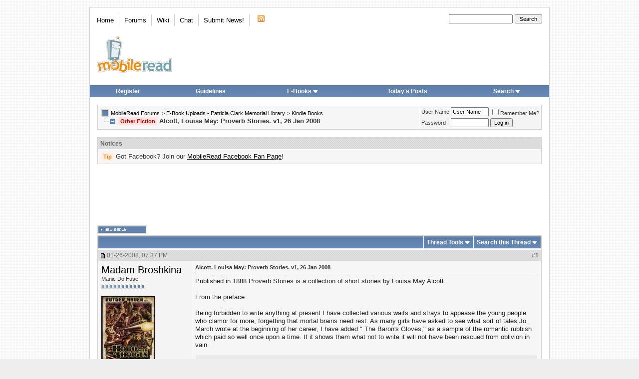

--- FILE ---
content_type: text/html; charset=utf-8
request_url: https://www.google.com/recaptcha/api2/aframe
body_size: 265
content:
<!DOCTYPE HTML><html><head><meta http-equiv="content-type" content="text/html; charset=UTF-8"></head><body><script nonce="V-3Uvht0pybdpEAbuPQA9g">/** Anti-fraud and anti-abuse applications only. See google.com/recaptcha */ try{var clients={'sodar':'https://pagead2.googlesyndication.com/pagead/sodar?'};window.addEventListener("message",function(a){try{if(a.source===window.parent){var b=JSON.parse(a.data);var c=clients[b['id']];if(c){var d=document.createElement('img');d.src=c+b['params']+'&rc='+(localStorage.getItem("rc::a")?sessionStorage.getItem("rc::b"):"");window.document.body.appendChild(d);sessionStorage.setItem("rc::e",parseInt(sessionStorage.getItem("rc::e")||0)+1);localStorage.setItem("rc::h",'1768705892417');}}}catch(b){}});window.parent.postMessage("_grecaptcha_ready", "*");}catch(b){}</script></body></html>